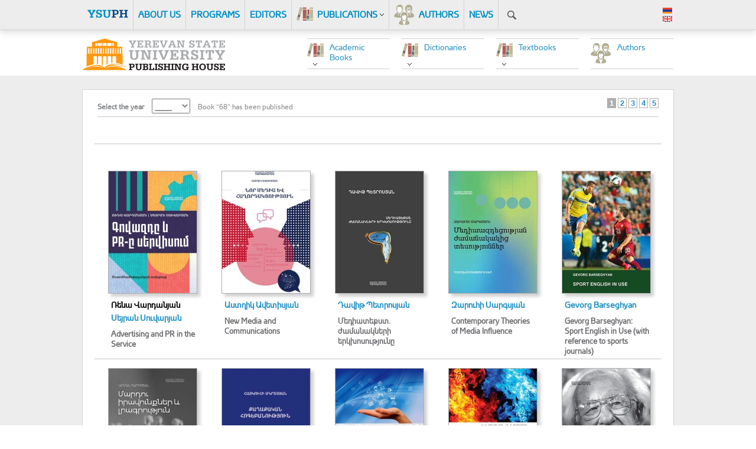

--- FILE ---
content_type: text/html
request_url: http://publishing.ysu.am/en/publications/sec/44079
body_size: 54448
content:
<!DOCTYPE html>
<html>
	<head>
		<meta charset="utf-8">
		<base href='http://publishing.ysu.am/'>
		<title>Publications</title>
		<link type="text/css" href="fancybox/jquery.fancybox.css" rel="stylesheet" media="all" />
		<link rel="stylesheet" href="css/site.css">
		<script src="js/jquery-1.11.1.min.js"></script>
		<script type="text/javascript" language="javascript" src="js/jquery.carouFredSel-6.2.1-packed.js"></script>
		<script type='text/javascript' src='fancybox/jquery.fancybox.pack.js'></script>
		<script type="text/javascript" language="javascript" src="js/site.js"></script>
				<div id="fb-root"></div>
		<script>(function(d, s, id) {
		  var js, fjs = d.getElementsByTagName(s)[0];
		  if (d.getElementById(id)) return;
		  js = d.createElement(s); js.id = id;
		  js.src = "//connect.facebook.net/en_US/sdk.js#xfbml=1&version=v2.0";
		  fjs.parentNode.insertBefore(js, fjs);
		}(document, 'script', 'facebook-jssdk'));</script>
	</head>
	<body>
		<div id="header_top">
			<div id="header_top_in">
				<a href="en/home">
					<div class="header_top_in_menu">
						<img src="img/header_logo.png">
					</div>
				</a>
									<a href="en/1424261686">
						<div class="header_top_in_menu">
							ABOUT US						</div>
					</a>
										<a href="en/1424261764">
						<div class="header_top_in_menu">
							PROGRAMS						</div>
					</a>
										<a href="en/1340724416">
						<div class="header_top_in_menu">
							EDITORS						</div>
					</a>
									<div class="header_top_menu_book">
									<a href="en/publications">
						<div class="header_top_in_menu">
							<img class="header_top_book" src="img/book_png.png">PUBLICATIONS<span> <img src="img/arrow_down.png"> </span>						</div>
					</a>
											<div class="header_top_book_hidden">
							<div class="arrow_up_book">
							</div>
							<div class="content_book_bajin">
																<div class="content_book_bajin_left">
									<div class="content_book_bajin_title">
										Academic Books									</div>
																				<div class="content_book_bajin_left1">
																				<a href="en/publications/sec/22699">Biology</a>
																				<a href="en/publications/sec/22700">Business and Management</a>
																				<a href="en/publications/sec/22701">Chemistry</a>
																				<a href="en/publications/sec/22702">Information Technologies</a>
																				<a href="en/publications/sec/22703">Economics and Finance</a>
																				<a href="en/publications/sec/22704">Art</a>
																				<a href="en/publications/sec/44058">Geography</a>
																				<a href="en/publications/sec/44059">History</a>
																				<a href="en/publications/sec/44060">Language and Linguistics</a>
																				<a href="en/publications/sec/44061">Law</a>
																					</div>
											
																				<div class="content_book_bajin_right1">
																				<a href="en/publications/sec/44062">Mathematics</a>
																				<a href="en/publications/sec/44063">Philosophy</a>
																				<a href="en/publications/sec/44064">Physics</a>
																				<a href="en/publications/sec/44065">Politics</a>
																				<a href="en/publications/sec/44066">Psychology</a>
																				<a href="en/publications/sec/44067">Theology</a>
																				<a href="en/publications/sec/44068">Society</a>
																				<a href="en/publications/sec/44476">Arts</a>
																				<a href="en/publications/sec/47887">Education</a>
																					</div>
											
																		<div class="clearfix"></div>
								</div>
																<div class="content_book_bajin_middle">
									<div class="content_book_bajin_title">
										Dictionaries									</div>
									<div class="content_book_bajin_left1">
																				<a href="en/publications/sec/28632">Translation</a>
																			<a href="en/publications/sec/28633">Toponyms</a>
																			<a href="en/publications/sec/28634">Terms</a>
																			<a href="en/publications/sec/33195">Explanatory Dictionary</a>
																			<a href="en/publications/sec/38126">Root Word Dictionary</a>
										
									</div>
									
									<div class="clearfix"></div>
								</div>
																<div class="content_book_bajin_right">
									<div class="content_book_bajin_title">
										Textbooks									</div>
									<div class="content_book_bajin_dasagirq">
																						<a href="en/publications/sec/44056"><img src="thumbs/76x42/JZl5dTfgvQLkdZopynYfSekIDw.jpg"></a>
																								<a href="en/publications/sec/44069"><img src="thumbs/76x42/qLKLqpxyjX6V4cggMdtyC6sGnp.jpg"></a>
																								<a href="en/publications/sec/44070"><img src="thumbs/76x42/BdAoS5MJ2Lq9Z3zqCWU5uA0whr.jpg"></a>
																								<a href="en/publications/sec/44071"><img src="thumbs/76x42/V1vNsmNDpsDNJjVT9jS0zYCdRl.jpg"></a>
																								<a href="en/publications/sec/44072"><img src="thumbs/76x42/LhScqrOpzuGGOD8rRfB25WXNxd.jpg"></a>
																								<a href="en/publications/sec/44073"><img src="thumbs/76x42/6DK5MdbwTUlw31ZqTXeX8VMFOv.jpg"></a>
																								<a href="en/publications/sec/44074"><img src="thumbs/76x42/iIDjjEEm1tWfTYg85ym6NenoTH.jpg"></a>
																								<a href="en/publications/sec/44075"><img src="thumbs/76x42/wMerjCRgtIYSRXPQ4DYMgI8H1h.jpg"></a>
																								<a href="en/publications/sec/44076"><img src="thumbs/76x42/PwWIchYTXQ0c8CyiTWPhfjikTq.jpg"></a>
																								<a href="en/publications/sec/44077"><img src="thumbs/76x42/QpCp99iqW8ngfSQVCyUscGLf06.jpg"></a>
																								<a href="en/publications/sec/44078"><img src="thumbs/76x42/kCvWcTzM5onv6eaoLHncLYOo1n.jpg"></a>
																								<a href="en/publications/sec/44079"><img src="thumbs/76x42/fqGQcppCjFyMQzGSLCbmn3Anww.jpg"></a>
																								<a href="en/publications/sec/44080"><img src="thumbs/76x42/5iMTEu7HLx0eW1z9pIJ7mjkiUv.jpg"></a>
																								<a href="en/publications/sec/44081"><img src="thumbs/76x42/glDZv4D4f6HZe1z9VeEFr1XUlu.jpg"></a>
																								<a href="en/publications/sec/44082"><img src="thumbs/76x42/CqMVdDzBVzKLXId1yrV1rhECdp.jpg"></a>
																								<a href="en/publications/sec/44083"><img src="thumbs/76x42/9mBxrLnzITQuw3HD3bfT2ENFjq.jpg"></a>
																								<a href="en/publications/sec/44084"><img src="thumbs/76x42/c3rTmSdpeYlzAnPfPjBFCQccnh.jpg"></a>
																								<a href="en/publications/sec/44085"><img src="thumbs/76x42/qf6tQhqLQxqtE1I49xfJPbQw2S.jpg"></a>
																								<a href="en/publications/sec/44086"><img src="thumbs/76x42/v4Suz8GckT6jGOvrm5CSR2Pj3S.jpg"></a>
																						<div class="clearfix"></div>
									</div>
								</div>
								<div class="clearfix"></div>
							</div>
						</div>	
			
					</div>
													<a href="en/authors">
						<div class="header_top_in_menu">
							<img class="header_top_hexinak" src="img/header_hexinak.png">AUTHORS						</div>
					</a>
										<a href="en/news">
						<div class="header_top_in_menu">
							NEWS						</div>
					</a>
							
				
				
				<div id="header_top_search">
					<div class="header_top_search_img">
						<?xml version="1.0" encoding="iso-8859-1"?>
<!-- Generator: Adobe Illustrator 16.0.0, SVG Export Plug-In . SVG Version: 6.00 Build 0)  -->
<!DOCTYPE svg PUBLIC "-//W3C//DTD SVG 1.1//EN" "http://www.w3.org/Graphics/SVG/1.1/DTD/svg11.dtd">
<svg version="1.1" id="Capa_1" xmlns="http://www.w3.org/2000/svg" xmlns:xlink="http://www.w3.org/1999/xlink" x="0px" y="0px"
	 width="30.239px" height="30.239px" viewBox="0 0 30.239 30.239" style="enable-background:new 0 0 30.239 30.239;"
	 xml:space="preserve">
<g>
	<path d="M20.194,3.46c-4.613-4.613-12.121-4.613-16.734,0c-4.612,4.614-4.612,12.121,0,16.735
		c4.108,4.107,10.506,4.547,15.116,1.34c0.097,0.459,0.319,0.897,0.676,1.254l6.718,6.718c0.979,0.977,2.561,0.977,3.535,0
		c0.978-0.978,0.978-2.56,0-3.535l-6.718-6.72c-0.355-0.354-0.794-0.577-1.253-0.674C24.743,13.967,24.303,7.57,20.194,3.46z
		 M18.073,18.074c-3.444,3.444-9.049,3.444-12.492,0c-3.442-3.444-3.442-9.048,0-12.492c3.443-3.443,9.048-3.443,12.492,0
		C21.517,9.026,21.517,14.63,18.073,18.074z"/>
</g>
<g>
</g>
<g>
</g>
<g>
</g>
<g>
</g>
<g>
</g>
<g>
</g>
<g>
</g>
<g>
</g>
<g>
</g>
<g>
</g>
<g>
</g>
<g>
</g>
<g>
</g>
<g>
</g>
<g>
</g>
</svg>
					</div>
					<div class="header_search_hidden">
												Search <input placeholder="Հեղինակ, Գրքի անուն" value="" class="search_block" type="text"> Select the year						<select name="year" class="ց year_search">
							<option value="all">____</option>
																	<option   value="2025">2025</option>
																			<option   value="2024">2024</option>
																			<option   value="2023">2023</option>
																			<option   value="2022">2022</option>
																			<option   value="2021">2021</option>
																			<option   value="2020">2020</option>
																			<option   value="2019">2019</option>
																			<option   value="2018">2018</option>
																			<option   value="2017">2017</option>
																			<option   value="2016">2016</option>
																			<option   value="2015">2015</option>
																			<option   value="2014">2014</option>
																			<option   value="2013">2013</option>
																			<option   value="2012">2012</option>
																			<option   value="2011">2011</option>
																			<option   value="2010">2010</option>
																			<option   value="2009">2009</option>
																			<option   value="2008">2008</option>
																			<option   value="2007">2007</option>
																			<option   value="2006">2006</option>
																			<option   value="2005">2005</option>
																			<option   value="2004">2004</option>
																			<option   value="2003">2003</option>
																			<option   value="2002">2002</option>
																			<option   value="2001">2001</option>
																			<option   value="2000">2000</option>
																			<option   value="1999">1999</option>
																			<option   value="1998">1998</option>
																			<option   value="1997">1997</option>
																			<option   value="1996">1996</option>
																			<option   value="1995">1995</option>
																			<option   value="1994">1994</option>
																			<option   value="1993">1993</option>
																			<option   value="1992">1992</option>
																			<option   value="1991">1991</option>
																			<option   value="1990">1990</option>
																			<option   value="1989">1989</option>
																			<option   value="1988">1988</option>
																			<option   value="1987">1987</option>
																			<option   value="1986">1986</option>
																			<option   value="1985">1985</option>
																			<option   value="1984">1984</option>
																			<option   value="1983">1983</option>
																			<option   value="1982">1982</option>
																			<option   value="1981">1981</option>
																			<option   value="1980">1980</option>
																			<option   value="1979">1979</option>
																			<option   value="1978">1978</option>
																			<option   value="1977">1977</option>
																			<option   value="1976">1976</option>
																			<option   value="1975">1975</option>
																			<option   value="1974">1974</option>
																			<option   value="1973">1973</option>
																			<option   value="1972">1972</option>
																			<option   value="1971">1971</option>
																			<option   value="1970">1970</option>
																			<option   value="1969">1969</option>
																			<option   value="1968">1968</option>
																			<option   value="1967">1967</option>
																			<option   value="1966">1966</option>
																			<option   value="1965">1965</option>
																			<option   value="1964">1964</option>
																			<option   value="1963">1963</option>
																			<option   value="1962">1962</option>
																			<option   value="1961">1961</option>
																			<option   value="1960">1960</option>
																			<option   value="1959">1959</option>
																			<option   value="1958">1958</option>
																			<option   value="1957">1957</option>
																			<option   value="1956">1956</option>
																			<option   value="1955">1955</option>
																			<option   value="1954">1954</option>
																			<option   value="1953">1953</option>
																			<option   value="1952">1952</option>
																			<option   value="1951">1951</option>
																			<option   value="1950">1950</option>
																			<option   value="1949">1949</option>
																			<option   value="1948">1948</option>
																			<option   value="1947">1947</option>
																			<option   value="1946">1946</option>
																			<option   value="1945">1945</option>
																			<option   value="1944">1944</option>
																			<option   value="1943">1943</option>
																			<option   value="1942">1942</option>
																			<option   value="1941">1941</option>
																			<option   value="1940">1940</option>
																			<option   value="1939">1939</option>
																			<option   value="1938">1938</option>
																			<option   value="1937">1937</option>
																			<option   value="1936">1936</option>
																			<option   value="1935">1935</option>
																			<option   value="1932">1932</option>
																			<option   value="1931">1931</option>
																			<option   value="1930">1930</option>
																			<option   value="1928">1928</option>
																			<option   value="1927">1927</option>
																			<option   value="1926">1926</option>
																			<option   value="1925">1925</option>
																			<option   value="1923">1923</option>
																			<option   value="1922">1922</option>
																			<option   value="1921">1921</option>
																			<option   value="1920">1920</option>
															</select>
					</div>
				</div>
			
				<div id="header_top_lang">
											<a class="header_top_lang_a" href="hy/publications/sec/44079"><img src="img/arm_lang1.png"></a> 
											<a class="" href="en/publications/sec/44079"><img src="img/arm_lang3.png"></a> 
										
				</div>
				
			</div>
			
			
			
		</div>
			
		<div id="header_bottom">
			<a href="en/home">
				<img src="img/header_img_logo.png">
											<img src="img/text_logo_eng.png">
									</a>
			<div class="header_bottom_menu">
				<div class="header_bottom_menu_left">
					<img class="header_bottom_book" class="header_top_hexinak" src="img/header_hexinak.png">
					
				</div>
				<a class="header_bottom_menu_link" id="link_width" href="en/authors">Authors</a>
			</div>
			
						<div class="header_bottom_menu">
				<div class="header_bottom_menu_left">
					<img class="header_bottom_book" src="img/book_png.png"><br><img class="header_bottom_arrow" src="img/arrow_down.png">
				</div>
				<a class="header_bottom_menu_link" href="en/publications/sec/44055">Textbooks</a>
				<div class="clearfix"></div>
				<div class="header_top_akademia_hidden">
					<div class="arrow_up_book">
					</div>
					<div class="content_book_bajin">
													<div class="content_book_bajin_right xcx">
									
									<div class="content_book_bajin_dasagirq">
																							<a href="en/publications/sec/44056"><img src="thumbs/76x42/JZl5dTfgvQLkdZopynYfSekIDw.jpg"></a>
																									<a href="en/publications/sec/44069"><img src="thumbs/76x42/qLKLqpxyjX6V4cggMdtyC6sGnp.jpg"></a>
																									<a href="en/publications/sec/44070"><img src="thumbs/76x42/BdAoS5MJ2Lq9Z3zqCWU5uA0whr.jpg"></a>
																									<a href="en/publications/sec/44071"><img src="thumbs/76x42/V1vNsmNDpsDNJjVT9jS0zYCdRl.jpg"></a>
																									<a href="en/publications/sec/44072"><img src="thumbs/76x42/LhScqrOpzuGGOD8rRfB25WXNxd.jpg"></a>
																									<a href="en/publications/sec/44073"><img src="thumbs/76x42/6DK5MdbwTUlw31ZqTXeX8VMFOv.jpg"></a>
																									<a href="en/publications/sec/44074"><img src="thumbs/76x42/iIDjjEEm1tWfTYg85ym6NenoTH.jpg"></a>
																									<a href="en/publications/sec/44075"><img src="thumbs/76x42/wMerjCRgtIYSRXPQ4DYMgI8H1h.jpg"></a>
																									<a href="en/publications/sec/44076"><img src="thumbs/76x42/PwWIchYTXQ0c8CyiTWPhfjikTq.jpg"></a>
																									<a href="en/publications/sec/44077"><img src="thumbs/76x42/QpCp99iqW8ngfSQVCyUscGLf06.jpg"></a>
																									<a href="en/publications/sec/44078"><img src="thumbs/76x42/kCvWcTzM5onv6eaoLHncLYOo1n.jpg"></a>
																									<a href="en/publications/sec/44079"><img src="thumbs/76x42/fqGQcppCjFyMQzGSLCbmn3Anww.jpg"></a>
																									<a href="en/publications/sec/44080"><img src="thumbs/76x42/5iMTEu7HLx0eW1z9pIJ7mjkiUv.jpg"></a>
																									<a href="en/publications/sec/44081"><img src="thumbs/76x42/glDZv4D4f6HZe1z9VeEFr1XUlu.jpg"></a>
																									<a href="en/publications/sec/44082"><img src="thumbs/76x42/CqMVdDzBVzKLXId1yrV1rhECdp.jpg"></a>
																									<a href="en/publications/sec/44083"><img src="thumbs/76x42/9mBxrLnzITQuw3HD3bfT2ENFjq.jpg"></a>
																									<a href="en/publications/sec/44084"><img src="thumbs/76x42/c3rTmSdpeYlzAnPfPjBFCQccnh.jpg"></a>
																									<a href="en/publications/sec/44085"><img src="thumbs/76x42/qf6tQhqLQxqtE1I49xfJPbQw2S.jpg"></a>
																									<a href="en/publications/sec/44086"><img src="thumbs/76x42/v4Suz8GckT6jGOvrm5CSR2Pj3S.jpg"></a>
																						<div class="clearfix"></div>
									</div>
								</div>
							
												
						<div class="clearfix"></div>
					</div>
				</div>
				
			</div>
						<div class="header_bottom_menu">
				<div class="header_bottom_menu_left">
					<img class="header_bottom_book" src="img/book_png.png"><br><img class="header_bottom_arrow" src="img/arrow_down.png">
				</div>
				<a class="header_bottom_menu_link" href="en/publications/sec/22697">Dictionaries</a>
				<div class="clearfix"></div>
				<div class="header_top_akademia_hidden">
					<div class="arrow_up_book">
					</div>
					<div class="content_book_bajin">
													<div class="content_book_bajin_middle xcx">
								
								<div class="content_book_bajin_left1">
																		<a href="en/publications/sec/28632">Translation</a>
																	<a href="en/publications/sec/28633">Toponyms</a>
																	<a href="en/publications/sec/28634">Terms</a>
																	<a href="en/publications/sec/33195">Explanatory Dictionary</a>
																	<a href="en/publications/sec/38126">Root Word Dictionary</a>
									
								</div>
								
								<div class="clearfix"></div>
							</div>
												
						<div class="clearfix"></div>
					</div>
				</div>
				
			</div>
						<div class="header_bottom_menu">
				<div class="header_bottom_menu_left">
					<img class="header_bottom_book" src="img/book_png.png"><br><img class="header_bottom_arrow" src="img/arrow_down.png">
				</div>
				<a class="header_bottom_menu_link" href="en/publications/sec/22698">Academic Books</a>
				<div class="clearfix"></div>
				<div class="header_top_akademia_hidden">
					<div class="arrow_up_book">
					</div>
					<div class="content_book_bajin">
													<div class="content_book_bajin_left">
																		<div class="content_book_bajin_left1">
																		<a href="en/publications/sec/22699">Biology</a>
																		<a href="en/publications/sec/22700">Business and Management</a>
																		<a href="en/publications/sec/22701">Chemistry</a>
																		<a href="en/publications/sec/22702">Information Technologies</a>
																		<a href="en/publications/sec/22703">Economics and Finance</a>
																		<a href="en/publications/sec/22704">Art</a>
																		<a href="en/publications/sec/44058">Geography</a>
																		<a href="en/publications/sec/44059">History</a>
																		<a href="en/publications/sec/44060">Language and Linguistics</a>
																		<a href="en/publications/sec/44061">Law</a>
																			</div>
										
																		<div class="content_book_bajin_right1">
																		<a href="en/publications/sec/44062">Mathematics</a>
																		<a href="en/publications/sec/44063">Philosophy</a>
																		<a href="en/publications/sec/44064">Physics</a>
																		<a href="en/publications/sec/44065">Politics</a>
																		<a href="en/publications/sec/44066">Psychology</a>
																		<a href="en/publications/sec/44067">Theology</a>
																		<a href="en/publications/sec/44068">Society</a>
																		<a href="en/publications/sec/44476">Arts</a>
																		<a href="en/publications/sec/47887">Education</a>
																			</div>
										
																<div class="clearfix"></div>
							</div>
												
						<div class="clearfix"></div>
					</div>
				</div>
				
			</div>
					</div>
<div id="content">
	<div class="content_top">
		<div class="content_book_choose">
			<b>Select the year</b> 
			<select name="year" class="year_select">
				<option value="en/publications/sec/44079/year/all">____</option>
											<option   value="en/publications/sec/44079/year/2025">2025</option>
													<option   value="en/publications/sec/44079/year/2024">2024</option>
													<option   value="en/publications/sec/44079/year/2023">2023</option>
													<option   value="en/publications/sec/44079/year/2022">2022</option>
													<option   value="en/publications/sec/44079/year/2021">2021</option>
													<option   value="en/publications/sec/44079/year/2020">2020</option>
													<option   value="en/publications/sec/44079/year/2019">2019</option>
													<option   value="en/publications/sec/44079/year/2018">2018</option>
													<option   value="en/publications/sec/44079/year/2017">2017</option>
													<option   value="en/publications/sec/44079/year/2016">2016</option>
													<option   value="en/publications/sec/44079/year/2015">2015</option>
													<option   value="en/publications/sec/44079/year/2014">2014</option>
													<option   value="en/publications/sec/44079/year/2013">2013</option>
													<option   value="en/publications/sec/44079/year/2012">2012</option>
													<option   value="en/publications/sec/44079/year/2011">2011</option>
													<option   value="en/publications/sec/44079/year/2010">2010</option>
													<option   value="en/publications/sec/44079/year/2009">2009</option>
													<option   value="en/publications/sec/44079/year/2008">2008</option>
													<option   value="en/publications/sec/44079/year/2007">2007</option>
													<option   value="en/publications/sec/44079/year/2006">2006</option>
													<option   value="en/publications/sec/44079/year/2005">2005</option>
													<option   value="en/publications/sec/44079/year/2004">2004</option>
													<option   value="en/publications/sec/44079/year/2003">2003</option>
													<option   value="en/publications/sec/44079/year/2002">2002</option>
													<option   value="en/publications/sec/44079/year/2001">2001</option>
													<option   value="en/publications/sec/44079/year/2000">2000</option>
													<option   value="en/publications/sec/44079/year/1999">1999</option>
													<option   value="en/publications/sec/44079/year/1998">1998</option>
													<option   value="en/publications/sec/44079/year/1997">1997</option>
													<option   value="en/publications/sec/44079/year/1996">1996</option>
													<option   value="en/publications/sec/44079/year/1995">1995</option>
													<option   value="en/publications/sec/44079/year/1994">1994</option>
													<option   value="en/publications/sec/44079/year/1993">1993</option>
													<option   value="en/publications/sec/44079/year/1992">1992</option>
													<option   value="en/publications/sec/44079/year/1991">1991</option>
													<option   value="en/publications/sec/44079/year/1990">1990</option>
													<option   value="en/publications/sec/44079/year/1989">1989</option>
													<option   value="en/publications/sec/44079/year/1988">1988</option>
													<option   value="en/publications/sec/44079/year/1987">1987</option>
													<option   value="en/publications/sec/44079/year/1986">1986</option>
													<option   value="en/publications/sec/44079/year/1985">1985</option>
													<option   value="en/publications/sec/44079/year/1984">1984</option>
													<option   value="en/publications/sec/44079/year/1983">1983</option>
													<option   value="en/publications/sec/44079/year/1982">1982</option>
													<option   value="en/publications/sec/44079/year/1981">1981</option>
													<option   value="en/publications/sec/44079/year/1980">1980</option>
													<option   value="en/publications/sec/44079/year/1979">1979</option>
													<option   value="en/publications/sec/44079/year/1978">1978</option>
													<option   value="en/publications/sec/44079/year/1977">1977</option>
													<option   value="en/publications/sec/44079/year/1976">1976</option>
													<option   value="en/publications/sec/44079/year/1975">1975</option>
													<option   value="en/publications/sec/44079/year/1974">1974</option>
													<option   value="en/publications/sec/44079/year/1973">1973</option>
													<option   value="en/publications/sec/44079/year/1972">1972</option>
													<option   value="en/publications/sec/44079/year/1971">1971</option>
													<option   value="en/publications/sec/44079/year/1970">1970</option>
													<option   value="en/publications/sec/44079/year/1969">1969</option>
													<option   value="en/publications/sec/44079/year/1968">1968</option>
													<option   value="en/publications/sec/44079/year/1967">1967</option>
													<option   value="en/publications/sec/44079/year/1966">1966</option>
													<option   value="en/publications/sec/44079/year/1965">1965</option>
													<option   value="en/publications/sec/44079/year/1964">1964</option>
													<option   value="en/publications/sec/44079/year/1963">1963</option>
													<option   value="en/publications/sec/44079/year/1962">1962</option>
													<option   value="en/publications/sec/44079/year/1961">1961</option>
													<option   value="en/publications/sec/44079/year/1960">1960</option>
													<option   value="en/publications/sec/44079/year/1959">1959</option>
													<option   value="en/publications/sec/44079/year/1958">1958</option>
													<option   value="en/publications/sec/44079/year/1957">1957</option>
													<option   value="en/publications/sec/44079/year/1956">1956</option>
													<option   value="en/publications/sec/44079/year/1955">1955</option>
													<option   value="en/publications/sec/44079/year/1954">1954</option>
													<option   value="en/publications/sec/44079/year/1953">1953</option>
													<option   value="en/publications/sec/44079/year/1952">1952</option>
													<option   value="en/publications/sec/44079/year/1951">1951</option>
													<option   value="en/publications/sec/44079/year/1950">1950</option>
													<option   value="en/publications/sec/44079/year/1949">1949</option>
													<option   value="en/publications/sec/44079/year/1948">1948</option>
													<option   value="en/publications/sec/44079/year/1947">1947</option>
													<option   value="en/publications/sec/44079/year/1946">1946</option>
													<option   value="en/publications/sec/44079/year/1945">1945</option>
													<option   value="en/publications/sec/44079/year/1944">1944</option>
													<option   value="en/publications/sec/44079/year/1943">1943</option>
													<option   value="en/publications/sec/44079/year/1942">1942</option>
													<option   value="en/publications/sec/44079/year/1941">1941</option>
													<option   value="en/publications/sec/44079/year/1940">1940</option>
													<option   value="en/publications/sec/44079/year/1939">1939</option>
													<option   value="en/publications/sec/44079/year/1938">1938</option>
													<option   value="en/publications/sec/44079/year/1937">1937</option>
													<option   value="en/publications/sec/44079/year/1936">1936</option>
													<option   value="en/publications/sec/44079/year/1935">1935</option>
													<option   value="en/publications/sec/44079/year/1932">1932</option>
													<option   value="en/publications/sec/44079/year/1931">1931</option>
													<option   value="en/publications/sec/44079/year/1930">1930</option>
													<option   value="en/publications/sec/44079/year/1928">1928</option>
													<option   value="en/publications/sec/44079/year/1927">1927</option>
													<option   value="en/publications/sec/44079/year/1926">1926</option>
													<option   value="en/publications/sec/44079/year/1925">1925</option>
													<option   value="en/publications/sec/44079/year/1923">1923</option>
													<option   value="en/publications/sec/44079/year/1922">1922</option>
													<option   value="en/publications/sec/44079/year/1921">1921</option>
													<option   value="en/publications/sec/44079/year/1920">1920</option>
									</select>
			
			Book “68” has been published			<div class="content_book_paging">
						<div style='clear: both;'></div>
		<div class='pagination'>
			<a href='en/publications/sec/44079/page/1'  class='current'>1</a> <a href='en/publications/sec/44079/page/2' >2</a> <a href='en/publications/sec/44079/page/3' >3</a> <a href='en/publications/sec/44079/page/4' >4</a> <a href='en/publications/sec/44079/page/5' >5</a> 		</div>
				</div>
			<div class="clearfix"></div>
		</div>
		<div class="content_book">
			<div class="content_book_title">
				<div class="content_book_title_text">
										
					
				</div>
			</div>
			<div class="content_top_carousel">
								
						<div class="content_carousel_item_in1">
							<a class="content_carousel_item_in_a"  href="en/1720675066">
															<img src="thumbs/149x206/QdM5l7kUhSeAvuLG6929C6FwOy.jpg"><br>
								
							</a>
														<a  class="no_link"  >Ռենա Վարդանյան</a>
														<a  href="en/Seyran-Suvaryan"  >Սեյրան Սուվարյան</a>
														<div class="content_carousel_item_in_text">
								Advertising and PR in the Service 							</div>
							
						</div>
										
						<div class="content_carousel_item_in1">
							<a class="content_carousel_item_in_a"  href="en/1712834741">
															<img src="thumbs/149x206/9SbyeuWmDbRBo2LUZ8j61Bz480.jpg"><br>
								
							</a>
														<a  href="en/Astghik-Avetisyan"  >Աստղիկ Ավետիսյան</a>
														<div class="content_carousel_item_in_text">
								New Media and Communications 							</div>
							
						</div>
										
						<div class="content_carousel_item_in1">
							<a class="content_carousel_item_in_a"  href="en/1664451169">
															<img src="thumbs/149x206/aRg1N1VltuD4AaSIBEig5Spgvb.jpg"><br>
								
							</a>
														<a  href="en/David-Petrosyan"  >Դավիթ Պետրոսյան</a>
														<div class="content_carousel_item_in_text">
								Մեդիատեքստ. ժամանակների երկխոսությունը							</div>
							
						</div>
										
						<div class="content_carousel_item_in1">
							<a class="content_carousel_item_in_a"  href="en/1652460462">
															<img src="thumbs/149x206/k6ccORUHWml9pIgBHtDAT4t07K.jpg"><br>
								
							</a>
														<a  href="en/Z-Sargsyan"  >Զարուհի Սարգսյան</a>
														<div class="content_carousel_item_in_text">
								Contemporary Theories of Media Influence							</div>
							
						</div>
										
						<div class="content_carousel_item_in1">
							<a class="content_carousel_item_in_a"  href="en/1614609416">
															<img src="thumbs/149x206/JkqgwL89tB1nT21xrWRk5INMAa.jpg"><br>
								
							</a>
														<a  href="en/Gevorg-Barseghyan"  >Gevorg Barseghyan</a>
														<div class="content_carousel_item_in_text">
								Gevorg Barseghyan: Sport English in Use (with reference to sports journals)							</div>
							
						</div>
												<div class="clearfix_line"></div>
								
						<div class="content_carousel_item_in1">
							<a class="content_carousel_item_in_a"  href="en/1582088632">
															<img src="thumbs/149x206/eIYVFTrCU79NMC6QxEbDIEQdBA.jpg"><br>
								
							</a>
														<a  class="no_link"  >Արման Ղարիբյան</a>
														<div class="content_carousel_item_in_text">
								Arman Gharibyan: Human Rights and Journalism							</div>
							
						</div>
										
						<div class="content_carousel_item_in1">
							<a class="content_carousel_item_in_a"  href="en/1578548849">
															<img src="thumbs/149x206/qyBX4X9N1NHDlf0c3kFIR9xGbR.jpg"><br>
								
							</a>
														<a  class="no_link"  >Հայկուհի Մկրտչյան</a>
														<div class="content_carousel_item_in_text">
								Քաղաքական հոգեբանություն							</div>
							
						</div>
										
						<div class="content_carousel_item_in1">
							<a class="content_carousel_item_in_a"  href="en/1522304642">
															<img src="thumbs/149x206/q1jHWfTbc70hKO7Q42KAVbpqOZ.jpg"><br>
								
							</a>
														<div class="content_carousel_item_in_text">
								Մեդիայի նշանագիտության ներածություն							</div>
							
						</div>
										
						<div class="content_carousel_item_in1">
							<a class="content_carousel_item_in_a"  href="en/1537871434">
															<img src="thumbs/149x206/dbyFmvyMkActAOaB0cz1IGYEdj.jpg"><br>
								
							</a>
														<a  class="no_link"  >Սարգիս Մանուկյան</a>
														<a  class="no_link"  >Գագիկ Ճաղարյան</a>
														<div class="content_carousel_item_in_text">
								Արտակարգ իրավիճակների և քաղաքացիական պաշտպանության հիմնահարցեր							</div>
							
						</div>
										
						<div class="content_carousel_item_in1">
							<a class="content_carousel_item_in_a"  href="en/1500354871">
															<img src="thumbs/149x206/WW81lUu7X7nb2S6MTQVETrCQaG.jpg"><br>
								
							</a>
														<a  class="no_link"  >Յոհան Գալթունգ</a>
														<div class="content_carousel_item_in_text">
								Հաղթահարել և փոխակերպել. կոնֆլիկտաբանական աշխատանքի ներածություն							</div>
							
						</div>
												<div class="clearfix_line"></div>
								
						<div class="content_carousel_item_in1">
							<a class="content_carousel_item_in_a"  href="en/1485969740">
															<img src="thumbs/149x206/lK9x9IKJUBUJOgOTpzmoC93DMw.jpg"><br>
								
							</a>
														<a  href="en/Vanik-Hakobyan"  >Վանիկ Հակոբյան</a>
														<div class="content_carousel_item_in_text">
								Հեռուստատեսային հաղորդակցության արդյունավետությունը							</div>
							
						</div>
										
						<div class="content_carousel_item_in1">
							<a class="content_carousel_item_in_a"  href="en/1476093239">
															<img src="thumbs/149x206/NAa5SxwGtwmMY262Ov0LxLtTP7.jpg"><br>
								
							</a>
														<a  class="no_link"  >Մարգո Մխիթարյան</a>
														<div class="content_carousel_item_in_text">
								Հայերեն առաջին պարբերականը և նրա խմբագիրը							</div>
							
						</div>
										
						<div class="content_carousel_item_in1">
							<a class="content_carousel_item_in_a"  href="en/1461849991">
															<img src="thumbs/149x206/NgBRSLhrzPduXFkADNRqdJmrpH.jpg"><br>
								
							</a>
														<div class="content_carousel_item_in_text">
								«Հեռուստաժուռնալիստի վարպետություն» դասընթացի ծրագիր- ուղեցույց							</div>
							
						</div>
										
						<div class="content_carousel_item_in1">
							<a class="content_carousel_item_in_a"  href="en/1461772749">
															<img src="thumbs/149x206/BIHDJy1YJG2ihucRsmCiXr8awV.jpg"><br>
								
							</a>
														<div class="content_carousel_item_in_text">
								«Ռադիոժուռնալիստի վարպետություն» դասընթացի ծրագիր-ուղեցույց							</div>
							
						</div>
										
						<div class="content_carousel_item_in1">
							<a class="content_carousel_item_in_a"  href="en/1461772582">
															<img src="thumbs/149x206/K0T0eVqgqrxxKoUU4TPaaChPKY.jpg"><br>
								
							</a>
														<div class="content_carousel_item_in_text">
								«Ժուռնալիստի վարպետություն» դասընթացի ծրագիր-ուղեցույց							</div>
							
						</div>
												<div class="clearfix_line"></div>
					
					<div class="clearfix"></div>
				
			</div>
		</div>
		<div class="content_book_choose_bottom">
			<b>Select the year</b> 
			
			<select name="year" class="year_select">
				<option>____</option>
											<option   value="en/publications/sec/44079/year/2025">2025</option>
													<option   value="en/publications/sec/44079/year/2024">2024</option>
													<option   value="en/publications/sec/44079/year/2023">2023</option>
													<option   value="en/publications/sec/44079/year/2022">2022</option>
													<option   value="en/publications/sec/44079/year/2021">2021</option>
													<option   value="en/publications/sec/44079/year/2020">2020</option>
													<option   value="en/publications/sec/44079/year/2019">2019</option>
													<option   value="en/publications/sec/44079/year/2018">2018</option>
													<option   value="en/publications/sec/44079/year/2017">2017</option>
													<option   value="en/publications/sec/44079/year/2016">2016</option>
													<option   value="en/publications/sec/44079/year/2015">2015</option>
													<option   value="en/publications/sec/44079/year/2014">2014</option>
													<option   value="en/publications/sec/44079/year/2013">2013</option>
													<option   value="en/publications/sec/44079/year/2012">2012</option>
													<option   value="en/publications/sec/44079/year/2011">2011</option>
													<option   value="en/publications/sec/44079/year/2010">2010</option>
													<option   value="en/publications/sec/44079/year/2009">2009</option>
													<option   value="en/publications/sec/44079/year/2008">2008</option>
													<option   value="en/publications/sec/44079/year/2007">2007</option>
													<option   value="en/publications/sec/44079/year/2006">2006</option>
													<option   value="en/publications/sec/44079/year/2005">2005</option>
													<option   value="en/publications/sec/44079/year/2004">2004</option>
													<option   value="en/publications/sec/44079/year/2003">2003</option>
													<option   value="en/publications/sec/44079/year/2002">2002</option>
													<option   value="en/publications/sec/44079/year/2001">2001</option>
													<option   value="en/publications/sec/44079/year/2000">2000</option>
													<option   value="en/publications/sec/44079/year/1999">1999</option>
													<option   value="en/publications/sec/44079/year/1998">1998</option>
													<option   value="en/publications/sec/44079/year/1997">1997</option>
													<option   value="en/publications/sec/44079/year/1996">1996</option>
													<option   value="en/publications/sec/44079/year/1995">1995</option>
													<option   value="en/publications/sec/44079/year/1994">1994</option>
													<option   value="en/publications/sec/44079/year/1993">1993</option>
													<option   value="en/publications/sec/44079/year/1992">1992</option>
													<option   value="en/publications/sec/44079/year/1991">1991</option>
													<option   value="en/publications/sec/44079/year/1990">1990</option>
													<option   value="en/publications/sec/44079/year/1989">1989</option>
													<option   value="en/publications/sec/44079/year/1988">1988</option>
													<option   value="en/publications/sec/44079/year/1987">1987</option>
													<option   value="en/publications/sec/44079/year/1986">1986</option>
													<option   value="en/publications/sec/44079/year/1985">1985</option>
													<option   value="en/publications/sec/44079/year/1984">1984</option>
													<option   value="en/publications/sec/44079/year/1983">1983</option>
													<option   value="en/publications/sec/44079/year/1982">1982</option>
													<option   value="en/publications/sec/44079/year/1981">1981</option>
													<option   value="en/publications/sec/44079/year/1980">1980</option>
													<option   value="en/publications/sec/44079/year/1979">1979</option>
													<option   value="en/publications/sec/44079/year/1978">1978</option>
													<option   value="en/publications/sec/44079/year/1977">1977</option>
													<option   value="en/publications/sec/44079/year/1976">1976</option>
													<option   value="en/publications/sec/44079/year/1975">1975</option>
													<option   value="en/publications/sec/44079/year/1974">1974</option>
													<option   value="en/publications/sec/44079/year/1973">1973</option>
													<option   value="en/publications/sec/44079/year/1972">1972</option>
													<option   value="en/publications/sec/44079/year/1971">1971</option>
													<option   value="en/publications/sec/44079/year/1970">1970</option>
													<option   value="en/publications/sec/44079/year/1969">1969</option>
													<option   value="en/publications/sec/44079/year/1968">1968</option>
													<option   value="en/publications/sec/44079/year/1967">1967</option>
													<option   value="en/publications/sec/44079/year/1966">1966</option>
													<option   value="en/publications/sec/44079/year/1965">1965</option>
													<option   value="en/publications/sec/44079/year/1964">1964</option>
													<option   value="en/publications/sec/44079/year/1963">1963</option>
													<option   value="en/publications/sec/44079/year/1962">1962</option>
													<option   value="en/publications/sec/44079/year/1961">1961</option>
													<option   value="en/publications/sec/44079/year/1960">1960</option>
													<option   value="en/publications/sec/44079/year/1959">1959</option>
													<option   value="en/publications/sec/44079/year/1958">1958</option>
													<option   value="en/publications/sec/44079/year/1957">1957</option>
													<option   value="en/publications/sec/44079/year/1956">1956</option>
													<option   value="en/publications/sec/44079/year/1955">1955</option>
													<option   value="en/publications/sec/44079/year/1954">1954</option>
													<option   value="en/publications/sec/44079/year/1953">1953</option>
													<option   value="en/publications/sec/44079/year/1952">1952</option>
													<option   value="en/publications/sec/44079/year/1951">1951</option>
													<option   value="en/publications/sec/44079/year/1950">1950</option>
													<option   value="en/publications/sec/44079/year/1949">1949</option>
													<option   value="en/publications/sec/44079/year/1948">1948</option>
													<option   value="en/publications/sec/44079/year/1947">1947</option>
													<option   value="en/publications/sec/44079/year/1946">1946</option>
													<option   value="en/publications/sec/44079/year/1945">1945</option>
													<option   value="en/publications/sec/44079/year/1944">1944</option>
													<option   value="en/publications/sec/44079/year/1943">1943</option>
													<option   value="en/publications/sec/44079/year/1942">1942</option>
													<option   value="en/publications/sec/44079/year/1941">1941</option>
													<option   value="en/publications/sec/44079/year/1940">1940</option>
													<option   value="en/publications/sec/44079/year/1939">1939</option>
													<option   value="en/publications/sec/44079/year/1938">1938</option>
													<option   value="en/publications/sec/44079/year/1937">1937</option>
													<option   value="en/publications/sec/44079/year/1936">1936</option>
													<option   value="en/publications/sec/44079/year/1935">1935</option>
													<option   value="en/publications/sec/44079/year/1932">1932</option>
													<option   value="en/publications/sec/44079/year/1931">1931</option>
													<option   value="en/publications/sec/44079/year/1930">1930</option>
													<option   value="en/publications/sec/44079/year/1928">1928</option>
													<option   value="en/publications/sec/44079/year/1927">1927</option>
													<option   value="en/publications/sec/44079/year/1926">1926</option>
													<option   value="en/publications/sec/44079/year/1925">1925</option>
													<option   value="en/publications/sec/44079/year/1923">1923</option>
													<option   value="en/publications/sec/44079/year/1922">1922</option>
													<option   value="en/publications/sec/44079/year/1921">1921</option>
													<option   value="en/publications/sec/44079/year/1920">1920</option>
									</select>
			
			Book “68” has been published			<div class="content_book_paging">
						<div style='clear: both;'></div>
		<div class='pagination'>
			<a href='en/publications/sec/44079/page/1'  class='current'>1</a> <a href='en/publications/sec/44079/page/2' >2</a> <a href='en/publications/sec/44079/page/3' >3</a> <a href='en/publications/sec/44079/page/4' >4</a> <a href='en/publications/sec/44079/page/5' >5</a> 		</div>
				</div>
			<div class="clearfix"></div>
		</div>
	</div>
	<div class="content_book_bajin">
				<div class="content_book_bajin_left">
			<div class="content_book_bajin_title">
				Academic Books			</div>
								<div class="content_book_bajin_left1">
								<a href="en/publications/sec/22699">Biology</a>
								<a href="en/publications/sec/22700">Business and Management</a>
								<a href="en/publications/sec/22701">Chemistry</a>
								<a href="en/publications/sec/22702">Information Technologies</a>
								<a href="en/publications/sec/22703">Economics and Finance</a>
								<a href="en/publications/sec/22704">Art</a>
								<a href="en/publications/sec/44058">Geography</a>
								<a href="en/publications/sec/44059">History</a>
								<a href="en/publications/sec/44060">Language and Linguistics</a>
								<a href="en/publications/sec/44061">Law</a>
									</div>
					
								<div class="content_book_bajin_right1">
								<a href="en/publications/sec/44062">Mathematics</a>
								<a href="en/publications/sec/44063">Philosophy</a>
								<a href="en/publications/sec/44064">Physics</a>
								<a href="en/publications/sec/44065">Politics</a>
								<a href="en/publications/sec/44066">Psychology</a>
								<a href="en/publications/sec/44067">Theology</a>
								<a href="en/publications/sec/44068">Society</a>
								<a href="en/publications/sec/44476">Arts</a>
								<a href="en/publications/sec/47887">Education</a>
									</div>
					
						<div class="clearfix"></div>
		</div>
				<div class="content_book_bajin_middle">
			<div class="content_book_bajin_title">
				Dictionaries			</div>
			<div class="content_book_bajin_left1">
								<a href="en/publications/sec/28632">Translation</a>
							<a href="en/publications/sec/28633">Toponyms</a>
							<a href="en/publications/sec/28634">Terms</a>
							<a href="en/publications/sec/33195">Explanatory Dictionary</a>
							<a href="en/publications/sec/38126">Root Word Dictionary</a>
				
			</div>
			
			<div class="clearfix"></div>
		</div>
				<div class="content_book_bajin_right">
			<div class="content_book_bajin_title">
				Textbooks			</div>
			<div class="content_book_bajin_dasagirq">
										<a href="en/publications/sec/44056"><img src="thumbs/76x42/JZl5dTfgvQLkdZopynYfSekIDw.jpg"></a>
												<a href="en/publications/sec/44069"><img src="thumbs/76x42/qLKLqpxyjX6V4cggMdtyC6sGnp.jpg"></a>
												<a href="en/publications/sec/44070"><img src="thumbs/76x42/BdAoS5MJ2Lq9Z3zqCWU5uA0whr.jpg"></a>
												<a href="en/publications/sec/44071"><img src="thumbs/76x42/V1vNsmNDpsDNJjVT9jS0zYCdRl.jpg"></a>
												<a href="en/publications/sec/44072"><img src="thumbs/76x42/LhScqrOpzuGGOD8rRfB25WXNxd.jpg"></a>
												<a href="en/publications/sec/44073"><img src="thumbs/76x42/6DK5MdbwTUlw31ZqTXeX8VMFOv.jpg"></a>
												<a href="en/publications/sec/44074"><img src="thumbs/76x42/iIDjjEEm1tWfTYg85ym6NenoTH.jpg"></a>
												<a href="en/publications/sec/44075"><img src="thumbs/76x42/wMerjCRgtIYSRXPQ4DYMgI8H1h.jpg"></a>
												<a href="en/publications/sec/44076"><img src="thumbs/76x42/PwWIchYTXQ0c8CyiTWPhfjikTq.jpg"></a>
												<a href="en/publications/sec/44077"><img src="thumbs/76x42/QpCp99iqW8ngfSQVCyUscGLf06.jpg"></a>
												<a href="en/publications/sec/44078"><img src="thumbs/76x42/kCvWcTzM5onv6eaoLHncLYOo1n.jpg"></a>
												<a href="en/publications/sec/44079"><img src="thumbs/76x42/fqGQcppCjFyMQzGSLCbmn3Anww.jpg"></a>
												<a href="en/publications/sec/44080"><img src="thumbs/76x42/5iMTEu7HLx0eW1z9pIJ7mjkiUv.jpg"></a>
												<a href="en/publications/sec/44081"><img src="thumbs/76x42/glDZv4D4f6HZe1z9VeEFr1XUlu.jpg"></a>
												<a href="en/publications/sec/44082"><img src="thumbs/76x42/CqMVdDzBVzKLXId1yrV1rhECdp.jpg"></a>
												<a href="en/publications/sec/44083"><img src="thumbs/76x42/9mBxrLnzITQuw3HD3bfT2ENFjq.jpg"></a>
												<a href="en/publications/sec/44084"><img src="thumbs/76x42/c3rTmSdpeYlzAnPfPjBFCQccnh.jpg"></a>
												<a href="en/publications/sec/44085"><img src="thumbs/76x42/qf6tQhqLQxqtE1I49xfJPbQw2S.jpg"></a>
												<a href="en/publications/sec/44086"><img src="thumbs/76x42/v4Suz8GckT6jGOvrm5CSR2Pj3S.jpg"></a>
										<div class="clearfix"></div>
			</div>
		</div>
		<div class="clearfix"></div>
	</div>
		<div class="content_top2">
		<div class="content_top_header">
			<div class="content_top_menu">
				To be released soon			</div>
			<div class="content_top_right">
				<a href="en/publications/pub/2">See more</a>
			</div>
			<div class="clearfix"></div>
			<div class="content_top_carousel">
				<div class="content_top_carousel_in">
										<div class="content_carousel_item">
										
						<div class="content_carousel_item_in">
							<a class="content_carousel_item_in_a"  href="en/1582089865">
															<img src="img/book_tp.jpg"><br>
							
								
							</a>
														<a  href="en/h7UJ8m8IN5G2HjVCbCM3oLStDY"  >Խաչիկ Գալստյան</a>
														<div class="content_carousel_item_in_text">
								Հակամարտությունների ստեղծարար կերպափոխում							</div>
							<img class="hover_img1" src="img/hover.png">
						</div>
											
						<div class="content_carousel_item_in">
							<a class="content_carousel_item_in_a"  href="en/1582088162">
															<img src="img/book_tp.jpg"><br>
							
								
							</a>
														<a  href="en/Bishob-Anushavan-Zhamkochyan"  >Տեր Անուշավան եպս Ժամկոչյան</a>
														<a  href="en/Hovhannes-V-Hovhannisyan"  >Հովհաննես Հովհաննիսյան</a>
														<div class="content_carousel_item_in_text">
								«Կրոնագիտություն». մաս 1							</div>
							<img class="hover_img1" src="img/hover.png">
						</div>
											
						<div class="content_carousel_item_in">
							<a class="content_carousel_item_in_a"  href="en/1445507604">
															<img src="thumbs/149x206/g9tnhWLV70fSeZedBM7eS6MyTb.jpg"><br>
								
							</a>
														<a  class="no_link"  >Ռոլֆ Հոսֆելդ</a>
														<div class="content_carousel_item_in_text">
								Մահ անապատում. Հայոց ցեղասպանությունը							</div>
							<img class="hover_img1" src="img/hover.png">
						</div>
											
						<div class="content_carousel_item_in">
							<a class="content_carousel_item_in_a"  href="en/1445507190">
															<img src="img/book_tp.jpg"><br>
							
								
							</a>
														<a  class="no_link"  >Վարդան Մխիթարյան</a>
														<div class="content_carousel_item_in_text">
								Հայաստանի և Անդրկովկասի ֆրանսիական քարտեզները							</div>
							<img class="hover_img1" src="img/hover.png">
						</div>
													</div>
						
					
				</div>	
				<div class="slide_control">
					<div class="slide_next1">
						<img src="img/arrow_next.png">
					</div>
					<div class="slide_prev1">
						<img src="img/arrow_prev.png">
					</div>
				</div>
				<div class="clearfix"></div>
				
			</div>
		</div>
	</div>	
</div>
<div id="footer">
	
	<div id="footer_logo_baner">
			</div>
	<div id="footer_bottom">
		<div id="footer_bottom_left">
			© Copyright Yerevan State University, 2025		</div>
		<div id="footer_bottom_left1">
			Address: Yerevan, 0025, 1 Alex Manoogian<br>Tel. +374 10 555570, +374 60 710222<br> E-mail: publishing@ysu.am		</div>
		<div id="footer_bottom_right">
			<a href="#"><img src="img/facebook_icon.png"></a>
		</div>
		<div class="clearfix"></div>
	</div>
</div>	</body>
</html>


--- FILE ---
content_type: text/css
request_url: http://publishing.ysu.am/css/site.css
body_size: 22147
content:
@font-face {font-family: arnamu;src: url("font/arnamu.ttf");font-weight: normal; font-style: normal;}
@font-face {font-family: sherif;src: url("font/MoshSerif-Regular.ttf");font-weight: normal; font-style: normal;}
body{
	margin:0;
	padding:0;
	padding-top:65px;
}
body *{
	
	font-family:arnamu;
}
a{
	text-decoration:none;
}
.clearfix{
	clear:both;
}
#header_top{
	width:100%;
	background:#ededed;
	height:50px;
	border-bottom:1px solid #d2d2d2;
	position: fixed;
	top: 0;
	z-index: 999;
	box-shadow: 0 5px 10px rgba(187, 187, 187, 0.42);
}
#header_top_in{
	width:1000px;
	margin:0 auto;
	height:50px;
	
}
.header_top_menu_book{
	float:left;
	position:relative;
}
.header_top_menu_book:hover .header_top_book_hidden{
	display:block;
}
.header_top_in_menu{
	padding-top:18px;
	float:left;
	border-right:1px solid #d2d2d2;
	height:35px;
	padding:15px 8px 0 8px;
	font-size:15px;
	font-weight:bold;
	color:#0090c4;
	position:relative;
}
.header_top_in_menu span{
	padding:0;
	margin:0;
	margin-top:8px;
	color:black;
	float:right;
	margin-left:4px;
}
.hide{
	display:none;
}
.header_top_in_menu span img{
	display:block;
}
.content_cucak_menu_colum{
	float:left;
	width:280px;
	margin-left:20px;
	margin-top:10px;
	margin-bottom:10px;
}
.content_cucak_menu_colum a{
	font-size:14px;
	color:black;
	cursor:pointer;
}
.content_cucak_menu_colum a:hover{
	text-decoration:underline;
	
}
.header_top_book{
	float:left;
	margin-right:7px;
	margin-top:-3px;
}
.header_top_hexinak{
	float:left;
	margin-right:7px;
	margin-top:-7px;
}
.header_search_hidden{
	width:800px;
	height:35px;
	background:#808285;
	float:right;
	
	padding:8px 0 0 23px;
	color:white;
	font-size:13px;
	font-weight:bold;
	display:none;
}

.header_top_search_img{
	height:100%;
	cursor: pointer;
}

.header_top_search_img svg {
	margin-top:18px;
	margin-left:15px;
	width: 15px;
	height: 15px;
}

.header_top_search_img path {fill: #555;}

.header_top_search_img.opened path {fill: #f9f9f9;}
	
.header_search_hidden input{
	margin-left:15px;
	margin-right:15px;
	width:384px;
	border-radius:10px;
	outline:0px;
	border:0;
	margin-top:3px;
	padding-left:13px;
}
.header_search_hidden select{
	margin-left:15px;
	margin-right:15px;
}
#header_top_search{
	float:left;
	width:46px;
	height:50px;
}
#header_top_lang{
	float:right;
	width:18px;
}
#header_top_lang a{
	margin-right:2px;
	margin-top:4px;
	display:block;
}
.header_top_lang_a{
	margin-top:13px !important;
}
#header_top_lang a  img{
	display:block;
}
.header_top_img{
	display:block;
	margin:0 auto;

	margin-bottom:20px;
}
#header_bottom{
	width:1000px;
	margin:0 auto;
}
.header_bottom_menu{
	float:right;
	width:140px;
	height:50px;
	border-top:1px solid #d2d2d2;
	border-bottom:1px solid #d2d2d2;
	margin-left:20px;
}
.header_bottom_menu_left{
	float:left;
}
.header_bottom_book{
	margin-top:7px;
}
.header_bottom_arrow{
	margin-top:7px;
	margin-left:10px;
	display:block;
}
.header_bottom_menu_link{
	float:left;
	margin-top:5px;
	margin-left:10px;
	text-decoration:none;
	color:#1f8fc3;
	font-size:14px;
	width:100px;
}
.header_bottom_hidden{
	position:absolute;
	border:1px solid #d2d3d5;
	width:586px;
	height:100px;
	margin-top:21px;
	display:none;
}
.arrow_up{
	
	margin-top:-6px;
	margin-left:8px;
	width:10px;
	height:10px;
	border-left:1px solid #d2d3d5;
	border-top:1px solid #d2d3d5;
	-webkit-transform: rotate(45deg); 
	-moz-transform: rotate(45deg); 
	-o-transform: rotate(45deg); 
    transform: rotate(45deg);
	background:white;
}
.arrow_up_book{
	
	margin-top:-6px;
	margin-left:522px;
	width:10px;
	height:10px;
	border-left:1px solid #d2d3d5;
	border-top:1px solid #d2d3d5;
	-webkit-transform: rotate(45deg); 
	-moz-transform: rotate(45deg); 
	-o-transform: rotate(45deg); 
    transform: rotate(45deg);
	background:white;
}
.header_bottom_hidden_link{
	float:left;
	display:block;
	font-size:13px;
	font-weight:bold;
	color:#6d6e71;
	text-decoration:none;
	margin-left:20px;
}
.header_bottom_menu:hover .header_top_akademia_hidden{
	display:block;
}
#link_width{
	width:85px;
}
#content{
	width:100%;
	background:#ededed;
	margin-top:5px;
	padding-top:23px;
	padding-bottom:23px;
}
.content_top{
	width:1000px;
	margin:0 auto;
	position:relative;
	background:white;
	border:1px solid #d2d3d5;
	padding:15px 0;
}
.content_top2{
	width:1000px;
	margin:0 auto;
	position:relative;
	background:white;
	border:1px solid #d2d3d5;
	padding:15px 0;
	margin-top:20px;
}
.content_top_news{
	width:1000px;
	margin:0 auto;
	text-align:center;
	background:white;
	border:1px solid #d2d3d5;
	
}
.content_top1{
	width:1000px;
	margin:0 auto;
	
	background:white;
	border:1px solid #d2d3d5;
	padding:7px 0;
}
.content_top_about_left{
	float:left;
	width:255px;
	border-right:1px solid #d2d3d5;
	padding-left:15px;
	padding-bottom:40px;
}

.content_top_about_left_tert{
	margin-top:110px;
	
}
.content_top_about_right{
	float:left;
	width:685px;
	padding:10px 20px 135px 20px;
	
	
}
.content_about_left_tert_text{
	height:13px;
	font-size:13px;
	color:black;
	line-height:12px;
	display:inline-block;
	border-right:1px solid #ff9810;
	border-left:1px solid #ff9810;
	margin-top:18px;
	padding:0 4px
}
.content_about_left_tert_title{
	text-align:center;
	color:#888888;
	display:inline-block;
	font-size:13px;
}
.content_top_about_right_title{
	font-size:26px;
	font-family:sherif;
	margin-bottom:10px;
}
.content_top_about_right_text{
	font-size:13px;
	margin-bottom:10px;
}
.content_top_about_right_file{
	border-top:1px solid #d2d3d5;
	margin-bottom:10px;
	padding:15px 30px;
	margin-top:20px;
	height:20px;
}
.content_top_about_right_file a{
	font-size:14px;
	color:#0090c4;
	
	font-weight:bold;

}
.content_top_about_right_file img{
	float:left;
}
.content_top_about_right_file div{
	float:left;
	margin-top:10px;
	margin-left:27px
}
.content_top_menu{
	float:left;
	font-size:26px;
	color:black;
	margin-left:23px;
	font-family:sherif;
}
.content_top_menu span{
	color:#939598;
}
.search_result{
	margin-bottom: 10px;
	padding-bottom: 10px;
	border-bottom: 1px solid #ccc;
	padding-left:20px;
	color: #1f8fc3;
	font-size: 14px;
	text-decoration: none;
	font-weight: bold;
}
.search_error{
	margin-bottom: 10px;
	padding-bottom: 10px;
	
	padding-left:20px;
	color: #7F7F7F;
	font-size: 14px;
	text-decoration: none;
	font-weight: bold;
}
.search_result a{
	color: #1f8fc3;
	font-size: 14px;
	text-decoration: none;
	font-weight: bold;
}
.search_result a:hover{
	text-decoration:underline;
}
.search_link{
	font-size: 11px !important;
	font-style: italic;
	color: #7F7F7F !important;
	font-family: Arial;
	font-weight: normal !important;
}

.content_top_menu1{
	
	font-size:26px;
	color:black;
	margin-left:23px;
	font-family:sherif; 
}
.content_top_right{
	float:right;
	margin-top:10px;
	margin-right:64px;
}
.content_top_right a{
	text-decoration:none; 
	font-size:12px;
	font-weight:bold;
	color:#1f8fc3;
}
.content_carousel_item_in{
	margin-top:15px;
	margin-left:23px;
	margin-right:18px;
	float:left;
	width:151px;
	height:370px;
	color:#1f8fc3;
	margin-bottom:5px;
	position:relative;
}
.content_carousel_item_in1{
	margin-top:15px;
	margin-left:23px;
	margin-right:18px;
	float:left;
	width:151px;
	color:#1f8fc3;
	margin-bottom:5px;
	position:relative;
}
.content_carousel_item_in a{
	font-size:14px;
	font-weight:bold;
	color:#1f8fc3;
	text-decoration:none;
	display:block;
	margin-left:5px;
	margin-top:5px;
	
}
.content_carousel_item_in a:hover{
	text-decoration:underline;
}
.content_carousel_item_in1 a:hover{
	text-decoration:underline;
}
.content_carousel_item_in1 a{
	font-size:14px;
	font-weight:bold;
	color:#1f8fc3;
	text-decoration:none;
	display:block;
	margin-left:5px;
	margin-top:5px;
	
}
.content_carousel_item_in_a{
	font-size:15px;
	font-weight:bold;
	color:#1f8fc3;
	text-decoration:none;
	margin:0 !important;
	line-height:0px;
}
.slide_control{
	float:right;
	width:38px;
	height:326px;
	border-left:1px solid #d2d3d5;
	
}
.content_carousel_item_in_text{
	font-size:13px;
	font-weight:bold;
	color:#6d6e71;
	width:144px;
	margin-left:5px;
	margin-top:10px;
}
.content_carousel_item_in img{
	box-shadow:5px 5px 5px #d2d2d2;
	border: 1px solid #acadae;
	margin-bottom:5px;
}
.content_carousel_item_in1 img{
	box-shadow:5px 5px 5px #d2d2d2;
	border: 1px solid #acadae;
	margin-bottom:5px;
}
.slide_next1{
	height:163px;
	text-align:center;
	cursor:pointer;
}
.slide_prev1{
	height:163px;
	cursor:pointer;
	text-align:center;
}
.slide_next1 img{
	margin-top:72px;
}
.slide_prev1 img{
	margin-top:72px;
}
.slide_next{
	height:163px;
	text-align:center;
	cursor:pointer;
}
.slide_prev{
	height:163px;
	cursor:pointer;
	text-align:center;
}
.slide_next img{
	margin-top:72px;
}
.slide_prev img{
	margin-top:72px;
}
.content_carousel_item{
	float:left;
}
.caroufredsel_wrapper{
	width:960px !important;
	float:left !important;
}
.content_xmbagir_left{
	width:197px;
	float:left;
}
.content_xmbagir_right{
	float:left;
	margin-left:20px;
	width:740px;
}
.content_xmbagir_text{
	font-size:14px;
	margin-top:15px;
}
.content_xmbagir_search{
	margin-top:15px;
	
}
.content_xmbagir_search a{
	text-decoration:none;
	font-size:14px;
	color:#1f8fc3;
}
.content_xmbagir_search img{
	float:left;
	margin-right:10px;
	margin-top:-4px;
}
.content_xmbagir_title{
	font-size:16px;
	font-weight:bold;
}
.content_xmbagir_book{
	padding-top:20px;
	border-top:1px solid #d2d3d5;
	margin-top:5px;
}
.content_kazm_title{
	
	text-align:center;
	font-size:26px;
	font-family: sherif;
}
.content_stexc{
	text-align:center;
	margin-top:35px;
	margin-left:
}

.content_stexc_title{
	color:#919296;
	display:inline-block;
	font-size:26px;
	font-family: sherif;
}
.content_stexc_item{
	float:left;
	width:140px;
	text-align:center;
	margin-left:35px;
	margin-right:20px;
	margin-top:30px;
	height:165px;
}
.content_stexc_tpagir{
	margin-left:37px;
	margin-right:37px;
	margin-top:38px;
	border-top:1px solid #e7e7e7;
	padding-top:10px;
	margin-bottom:68px;
}
.content_stexc_tpagir a{
	font-size: 14px;
	font-weight: bold;
	color: #1f8fc3;
	text-decoration: none;
	display: block;
	
}
.content_stexc_tpagir_left{
	float:left;
}
.content_stexc_xorhurd{
	margin-left:37px;
	margin-right:37px;
	background:#0188cc;
	text-align:center;
	font-size:26px;
	font-family: sherif;
	color:white;
	padding:8px 0;
	margin-top:40px;
	cursor:pointer;
}
.fancy_style{
	display:none
}
.content_book_baner{
	width:1000px;
	margin:0 auto;
	margin-top:20px;
	position:relative;
	margin-bottom:20px;
}
.content_book_baner img{
	display:block;
}
.content_book_baner1 img{
	display:block;
}
.header_top_book_hidden{
	position:absolute;
	background:white;
	margin-top:50px;
	margin-left:-425px;
	border:1px solid #d2d3d5; 
	box-shadow:10px 10px 10px #b3b3b3;
	padding-bottom:15px;
	display:none;
}
.header_top_akademia_hidden{
	position:absolute;
	background:white;
	
	
	border:1px solid #d2d3d5; 
	box-shadow:10px 10px 10px #b3b3b3;
	padding-bottom:15px;
	display:none;
	z-index:99;
}
.header_top_akademia_hidden .content_book_bajin{
	width:auto;
	margin:0 auto;
	margin-top:22px;
	
}
.header_top_akademia_hidden .arrow_up_book{
	margin-left:10px;
}
.header_top_akademia_hidden .content_book_bajin_middle{
	float:left;
	margin-left:20px;
	
	border-right:0px dotted #8e8e8e;
	padding-bottom:20px;
}
.header_top_akademia_hidden .content_book_bajin_left{
	border:0;
}
.content_book_baner1{
	width:1000px;
	margin:0 auto;
	margin-top:20px;
	position:relative;
	cursor: pointer;
	
	-webkit-user-select: none;
	-moz-user-select: none;
	user-select: none;
}
.content_book_text{
	position:absolute;
	bottom:0;
	width:1000px;
	text-align:center;
	background-color:rgba(46,44,43,0.5);
	
	font-size:15px;
	font-weight:bold;
	color:white;
	padding:8px 0;
}
.addthis_like{
	float:right;
	margin-right:15px;
	margin-top:15px;
}
.googleplus{
	display:block;
	float:left;
	width:70px;
	margin-top:10px;
}
.content_baner_hidden{
	width:960px;
	margin:0 auto;
	background:white;
	border:1px solid #d2d3d5;
	display:none;
	padding:0 20px;
}
.fb-like{
	margin:12px 0;
	text-align:right;
	display:block;
	float:right;
}
.girq_bg{
	width:149px;
	height:203px;
	margin:0 auto;
	background:red;
	font-size:10px;
	text-align:center;
	box-shadow:5px 5px 5px #d2d2d2;
	line-height:normal;
	overflow:hidden;
	border:1px solid #acadae;
	margin-bottom:8px;
	padding-top:3px;
	
}
.content_carousel_item_in_a:hover {
	text-decoration:none !important;
}
.hexinak_cucak{
	  position: absolute;
	  z-index: 99999999;
	  background: white;
	  border: 1px solid #acadae;
	  display: none;
	  padding: 0 6px 6px 0;
	  margin-top: 5px;
}
.others{
	  cursor: pointer;
	  padding-left: 6px;
	  margin-top: 4px;
	  display: block;
	  font-size: 13px;
	  margin-bottom: -5px;
}
.girq_bg1{
	overflow:hidden;
	width:260px;
	height:367px;
	margin:0 auto;
	background:red;
	font-size:13px;
	text-align:center;
	box-shadow:5px 5px 5px #d2d2d2;
	line-height:normal;
	font-weight:bold;
	margin-bottom:8px;
	border:1px solid #acadae;
	text-decoration:none !important;
	padding-top:3px;
}
.content_book_hidden_left{
	padding:15px 25px;
	float:left;
	border-right:1px solid #d2d3d5;
	width:640px;
	font-size:13px;
	
	color:#808285;
}
.content_book_hidden_right{
	padding:15px 20px;
	float:left;
	width:264px;
}
.content_book_hidden_right img{
	margin-bottom:2px
	
}
.content_book_hidden_left_title{
	font-size:13px;
	font-weight:bold;
	color:#808285;
	margin-bottom:15px;
}
.content_book_choose{
	font-size:12px;
	color:#808285;
	margin-left:25px;
	margin-right:25px;
	border-bottom:1px solid #c4c4c4;
	padding-bottom:5px
}
.content_book_choose_bottom{
	font-size:12px;
	color:#808285;
	margin-left:25px;
	margin-right:25px;
	margin-top:10px;
	padding-bottom:5px
}

.content_book_paging{
	float:right;
}
.content_book_title{
	height:40px;
	border-bottom:1px solid #c4c4c4;
	text-align:center;
	margin-bottom:30px;
}
.clearfix_line{
	clear:both;
	border-top:1px solid #c4c4c4;
	
}
.content_book{
	margin-top:5px;
	margin-left:20px;
	margin-right:20px;
	
}
.content_book_title_text{
	font-size: 26px;
	height: 50;
	padding: 0 5px;
	font-family: sherif;
	line-height: 73px;
	background: white;
	display: inline-block;
}
.content_book_choose select{
	font-size:14px;
	color:#808285;
	font-weight:bold;
	width:65px;
	height:25px;
	margin-left:10px;
	margin-right:10px;
}
.content_book_choose_bottom select{
	font-size:14px;
	color:#808285;
	font-weight:bold;
	width:65px;
	height:25px;
	margin-left:10px;
	margin-right:10px;
}
.content_book_bajin_left{
	float:left;
	margin-left:20px;
	width:432px;
	border-right:1px dotted #8e8e8e;
	padding-bottom:20px;
}
.content_book_bajin_middle{
	float:left;
	margin-left:20px;
	width:146px;
	border-right:1px dotted #8e8e8e;
	padding-bottom:20px;
}
.content_book_bajin_right{
	float:left;
	margin-left:20px;
	
	
	padding-bottom:10px;
}
.content_book_bajin_title{
	font-size:13px;
	font-weight:bold;
	color:#6d6e71;
	margin-bottom:10px;
}
.content_book_bajin{
	width:1000px;
	margin:0 auto;
	margin-top:22px;
}
.content_book_bajin_left1{
	float:left;
	
}
.content_book_bajin_left1 a{
	text-decoration:none;
	color:#6d6e71;
	font-size:13px;
	margin-top:10px;
	display:block;
	font-weight:normal;
}
.content_book_bajin_right1 a{
	text-decoration:none;
	color:#6d6e71;
	font-size:13px;
	margin-top:10px;
	display:block;
	font-weight:normal;
}
.content_book_bajin_right1{
	float:right;
	margin-right:40px;
}
.content_book_bajin_dasagirq{
	width:336px;
}
.content_book_bajin_dasagirq img{
	float:left;
	margin-right:8px;
	margin-bottom:6px;
}
.content_book_left{
	float:left;
	margin-left:25px;
	margin-right:25px;
	width:260px;
}
.content_book_left img{
	display:block;
}
.content_book_right{
	float:left;
	margin-left:15px;
	width:650px;
	border-bottom:1px solid #c4c4c4;
	padding-bottom:20px;
}
.content_book_in_title{
	font-size:23px;
	font-weight:bold;
}
.content_book_in_hexinak{
	
	margin-top:25px;
}
.content_book_in_hexinak a{
	font-size:15px;
	font-weight:bold;
	color:#1f8fc3;
}
.content_book_in_hexinak a:hover{
	
	color:black;
}
.content_book_in_text{
	font-size:13px;
	color:#808285;
	margin-top:30px;
}
.content_book_in_text1{
	font-size:13px;
	color:black;
	margin-top:30px;
	border-top:1px solid #d2d3d5;
}
.content_news_title{
	font-size:26px;
	color:#808285;
	margin-left:24px;
	font-family:sherif;
	text-align:left;
}
.content_news_title a{
	font-size:26px;
	color:#808285;
	font-family:sherif;
	text-align:left;
}
.content_news_in_top_right{
	float:right;
	padding-top:5px;

}
.content_news_in_top_right a{
	font-size:12px;
	font-weight:bold;
	text-decoration:none;
	color:#1f8fc3;

}
.content_news_in_left_bottom img{
	text-align:left;
	margin-left:25px;
	display:block;
	margin-top:15px;
	float:left;
}
.content_news_in_text{
	text-align:left;
	margin-left:25px;
	margin-top:15px;
	margin-right:15px;
	font-size:13px;
	
	color:#808285;
}
.home_a{
	margin:0 auto;
	display:block;
	width:1000px;
}
.content_news_in_left_bottom_title{
	font-size:18px;
	font-weight:bold;
	text-align:left;
	padding-left:25px;
	padding-top:15px;
}
.content_news_in_top{
	padding:15px 10px 5px 0;
	border-bottom:1px solid #c4c4c4;
}
.content_news_in_left{
	float:left;
	width:745px;
	border-right:1px solid #c4c4c4;
}
.content_news_in_title{
	font-size:26px;
	color:#808285;
	margin-left:24px;
	font-family:sherif;
	text-align:left;
	float:left;
}
.content_news_baner{
	width:195px;
	float:left;
	margin-left:25px;
	margin-right:30px;
	margin-bottom:40px;
	height:330px;
	overflow:hidden;
}
.content_news_in_baner{
	width:195px;

	margin-left:25px;
	margin-right:30px;
	margin-bottom:15px;
}
.content_news_in_baners_title{
	font-size:16px;
	font-weight:bold;
	color:#808285;
	margin-bottom:15px;
}
.news_line{
	border-top:1px solid #c4c4c4;
	margin-left:24px;
	margin-right:24px;
	text-align:right;
}
.content_news_baners{
	margin-top:18px;
	
}
.content_news_in_baners{
	margin-top:18px;
	float:right;
}
.content_news_baner a{
	width:195px;
	text-decoration:none;
	color:#1f8fc3;
	font-size:13px;
	font-weight:bold;
	margin-top:13px;
	display:block;
}
.content_news_in_baner a{
	width:195px;
	text-decoration:none;
	color:#1f8fc3;
	font-size:13px;
	font-weight:bold;
	margin-top:13px;
	display:block;
}
.content_news_baner_text{
	margin-top:15px;
	font-size:13px;
	color:#808285;
}
.content_find_hexinak{
	margin:0 auto;
	width:1000px;
	margin-top:25px;
	margin-bottom:15px;
}
.content_find_hexinak1{
	margin:0 auto;
	width:1000px;
	margin-bottom:20px;
}
.content_find_hexinak_baners{
	margin-top:28px;
}
.content_find_hexinak_baner{
	float:left;
	width:155px;
	margin-left:24px;
	margin-right:20px;
	text-align:center;
}
.content_find_hexinak_img{
	border-radius:100px 100px;
	width:126px;
	height:126px;
	overflow:hidden;
	margin:0 auto;
	
}
.content_about_hexinak_img{
	border-radius:100px 100px;
	width:86px;
	height:86px;
	overflow:hidden;
	float:left;
	
}
.content_about_hexinak_img1{
	border-radius:100px 100px;
	width:86px;
	height:86px;
	overflow:hidden;
	display:inline-block;
}
.content_about_hexinak_name{
	float:left;
	margin-left:10px;
	font-size:14px;
	color:black;
}
.content_about_hexinak_name1{
	
	font-size:14px;
	color:black;
}
.content_about_contact{
	margin-top:10px;
	padding-top:10px;
	height:60px;
	margin-right:15px;
	border-top:1px solid #c3c3c3;
	border-bottom:1px solid #c3c3c3;
}
.content_about_contact1{
	margin-top:10px;
	padding-top:10px;
	height:60px;
	margin-right:15px;
	
}

.content_about_contact_img{
	float:right;
	margin-right:15px;
	margin-top:2px;
}
.content_about_xmbagrakazm{
	padding: 15px 2px;
	border-bottom:1px solid #c3c3c3;
	margin-right:15px;

}
.content_about_xmbagrakazm a{
	font-size:15px;
	font-weight:bold;
	color:#0090c4;
}
.content_about_xmbagrakazm1{
	padding: 15px 2px;

	border-bottom:1px solid #c3c3c3;
	margin-right:15px;
	
}
.content_stexc_tpagir_left .content_about_xmbagrakazm1{
	border:0;
}
.content_about_xmbagrakazm1 a{

	font-size:14px;
	font-weight:bold;

	color:#0090c4;
}
.content_about_contact_in{
	float:right;
	font-size:14px;
	color:black;
	padding-right:3px;
	max-width: 193px;
}
.content_about_contact_in1{
	float:right;
	font-size:14px;
	color:black;
	padding-right:3px;
	width:103px;
	margin-right:30px;
}
.content_about_hexinak_name a{
	font-size:14px;
	font-weight:bold;
	color:#1f8fc3;
	text-decoration:none;
	display:block;
	margin-top:20px;
}
.content_news_in_text a{
	text-decoration:none;
	color:#1f8fc3;
}
.content_baner_hidden a{
	text-decoration:none;
	color:#1f8fc3;
}
.content_about_hexinak_name1 a{
	font-size:14px;
	font-weight:bold;
	color:#1f8fc3;
	text-decoration:none;
	display:block;
	margin-top:20px;
}
.content_find_hexinak_baner a{
	display:block;
	text-decoration:none;
	color:#1f8fc3;
	font-size:15px;
	font-weight:bold;
	margin-top:15px;
}
.book_obl{
	padding:30px 5px 0 5px;
}
.book_obl1{
	padding:70px 10px 0 10px;
}
.content_cucak_scroll{
	width:940px;
	overflow:auto;
	height:500px;
	margin-top:-18px;
	float:left;
	padding-bottom:50px;
}
.hover_img{
	position:absolute;
	bottom:0px;
	width:940px;
	pointer-events: none;
}
.hover_img1{
	position:absolute;
	bottom:0px;
	width:110%;
	left:0;
	box-shadow:0 0 0 white !important;
	border:0 !important;
	height:50px;
	pointer-events: none;
}
.content_cucak_tarer{
	float:left;
	margin-left:20px;
	margin-top:-15px;
}
.content_cucak_tarer_style{
	font-size:16px;
	font-weight:bold;
	color:#1f8fc3;
	margin:0 auto;
	cursor:pointer;
}

.content_cucak_menu{
	background:#f1f1f1;
	margin-left:10px;
	padding-left:36px;
	width:876px;
	z-index:1;
	position:relative;
}
.content_cucak_menu1{
	background:#f1f1f1;
	margin-left:10px;
	padding-left:36px;
	width:876px;
	z-index:0;
	position:relative;
}

#footer{
	width:1000px;
	padding:15px 0 25px 0;
	margin:0 auto;
	
}
#footer_bottom{
	border-top:1px solid #c3c3c3;
}
#footer_bottom_left{
	float:left;
	font-size:12px;
	font-family:arial;
	color:#6f6f6e;
	margin-top:15px;
}
#footer_bottom_left1{
	float:left;
	font-size:13px;
	margin-left:55px;
	margin-top:15px;
}
#footer_bottom_right{
	float:right;
	margin-top:16px;
	margin-right:1px;
}
.pagination a{
	font-family:arial;
	font-weight:bold;
	font-size:13px;
	color:#1f8fc3;
	padding:0 3px;
	border:1px solid #acadae;
}
.current{
	color:white !important;
	background:#acadae;
}
.no_link{
	color:black !important;
}


--- FILE ---
content_type: application/javascript
request_url: http://publishing.ysu.am/js/site.js
body_size: 4412
content:
$(document).ready(function() {
	var height=$(".content_top").height();
	$(".search_block").keyup(function(event){
		if(this.value!=""){
			
			if(event.which==13){
				window.open("hy/search/search/"+this.value+"/year/"+$(".year_search").val(), "_self");
			}
		}
	})

	$(".content_top_about_left").css({
		"height":height,
	})
	$(".content_book_baner1").click(function(){
		$(".content_baner_hidden").not($(this).next()).slideUp();
		$(this).next().slideToggle();
		
	})
	$(".others").click(function(){
		$(".hexinak_cucak").not($(this).next($(".hexinak_cucak"))).slideUp();
		$(this).next($(".hexinak_cucak")).slideToggle();
	})
	$(".content_book_baner1.select").click();
	setTimeout(function(){
		var height=$(".header_top_book_hidden .content_book_bajin").first().height();
		
		$(".header_top_book_hidden").find(".content_book_bajin_middle").not(".xcx").css({
			"height":270,
		})
		$(".header_top_book_hidden").find(".content_book_bajin_right").not(".xcx").css({
			"height":270,
		})
		$(".content_book_bajin").find(".content_book_bajin_middle").not(".xcx").css({
			"height":270,
		})
		$(".content_book_bajin").find(".content_book_bajin_right").not(".xcx").css({
			"height":270,
		})
	},1000)
	$(".content_stexc_xorhurd").click(function(){
		$(".hide").not($(this).next()).slideUp();
		$(this).next().slideToggle();
	})
	$(".fancybox").fancybox();
	$(window).load(function(){
		$(".content_cucak_scroll").height($(".content_cucak_tarer").height());
	})
	$(".year_select").change(function(){
		
			window.open(this.value, "_self");
		
	})	
		
	$('.content_top_carousel_in').carouFredSel({
		responsive: true,
		auto:false,
		height: 380,
		circular: false,         
		infinite: false,
		prev: $(".slide_next1"),
		next: $(".slide_prev1"),
		
	});
	$('.content_top_carousel_in1').carouFredSel({
		responsive: true,
		auto:false,
		height: 380,
		circular: false,         
		infinite: false,
		prev: $(".slide_next"),
		next: $(".slide_prev"),
		
	});
	
	$(".content_cucak_tarer_style").click(function(){
		k=$(this).index();
		
		f=0;
		
		for(i=k;i>0;i--){
			f+=$(".content_cucak_menu1").eq(i-1).next().height();
			f+=20;
		}
		if($(window).scrollTop()>470){	
			$(window).scrollTop(470);
		}
		$(".content_cucak_scroll").animate({scrollTop: f}, 500);
	})
	$(".slide_next.disabled").children("img").attr("src","img/arrow_next_hover.png");
	$(".slide_prev.disabled").children("img").attr("src","img/arrow_prev_hover.png");
	$(".slide_next1.disabled").children("img").attr("src","img/arrow_next_hover.png");
	$(".slide_prev1.disabled").children("img").attr("src","img/arrow_prev_hover.png");
	$(".slide_next").click(function(){
		$(".slide_next").children("img").attr("src","img/arrow_next.png");
		$(".slide_prev").children("img").attr("src","img/arrow_prev.png");
		$(".disabled").children("img").attr("src","img/arrow_next_hover.png");
	})	
	$(".slide_prev").click(function(){
		$(".slide_next").children("img").attr("src","img/arrow_next.png");
		$(".slide_prev").children("img").attr("src","img/arrow_prev.png");
		$(".disabled").children("img").attr("src","img/arrow_prev_hover.png");
	})	
	$(".slide_next1").click(function(){
		$(".slide_next1").children("img").attr("src","img/arrow_next.png");
		$(".slide_prev1").children("img").attr("src","img/arrow_prev.png");
		$(".disabled").children("img").attr("src","img/arrow_next_hover.png");
	})	
	$(".slide_prev1").click(function(){
		$(".slide_next1").children("img").attr("src","img/arrow_next.png");
		$(".slide_prev1").children("img").attr("src","img/arrow_prev.png");
		$(".disabled").children("img").attr("src","img/arrow_prev_hover.png");
	})	
	var i=0;
	$(".header_top_search_img").click(function(){
		setTimeout(function(){
			$(".search_block").focus();
		},100)	
			
		if(i==0){
			$(this).css({
				"background":"#808285",
			}).addClass("opened");
			i=1;
		} else{
			$(this).css({
				"background":"",
			}).removeClass("opened");
			i=0;
		}
		
		$(".header_search_hidden").toggle();
	})	
	var i=0;
	var lastScrollTop = 0;
	k="";
	
	$(".content_cucak_scroll").scroll(function(event) {
		var st = $(this).scrollTop();
		var height=0;
		for(i=0;i<36;i++){
			console.log($(".content_cucak_menu1").eq(i).next().height());
			height+=$(".content_cucak_menu1").eq(i).next().height()+20;
			if(height > st ){
				j=i;
				break;
			}
		}
		
			k=$(".content_cucak_menu1").eq(j).text();
			$(".content_cucak_menu").text(k);
		
		
	});	
})